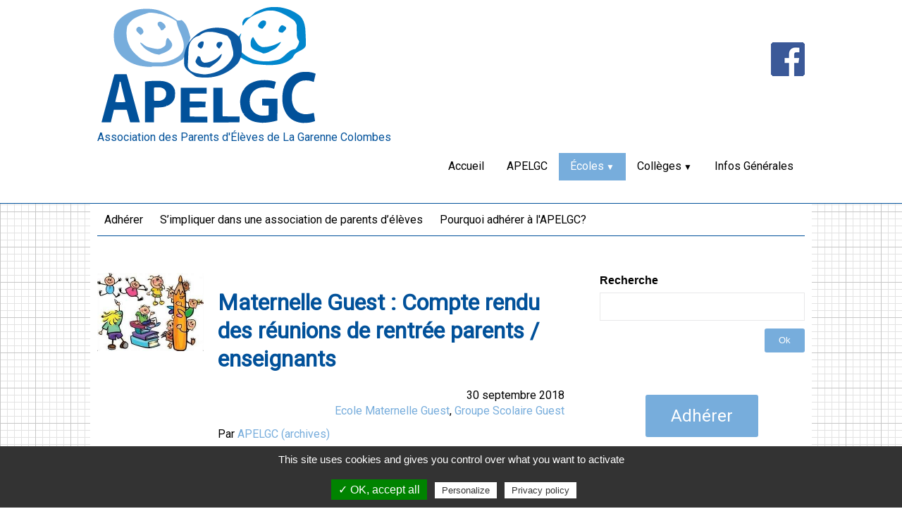

--- FILE ---
content_type: text/html; charset=UTF-8
request_url: https://apelgc.org/2018/09/30/maternelle-guest-compte-rendu-des-reunions-de-rentree-parents-enseignants/
body_size: 7563
content:
<!DOCTYPE html>
<html lang="fr-FR">
	<head>
		<meta name="google-site-verification" content="u-nrff-xyiI0qA8Q3_zAnVFy-3oYAWVm_MXp9lDbiQA" />
		<!-- Global site tag (gtag.js) - Google Analytics -->
		<script async src="https://www.googletagmanager.com/gtag/js?id=UA-281012-39"></script>
		<script>
			window.dataLayer = window.dataLayer || [];
			function gtag() {
				dataLayer.push(arguments);
			}
			gtag('js', new Date());
			gtag('config', 'UA-281012-39');
		</script>
		<meta charset="UTF-8">
		<meta name="viewport" content="width=device-width, initial-scale=1">
		<link href="https://fonts.googleapis.com/css?family=Roboto" rel="stylesheet"> 
		<link rel="shortcut icon" href="https://apelgc.org/wp-content/themes/apelgc2018/img/icons/favicon.ico" type="image/x-icon">		<title>Maternelle Guest : Compte rendu des réunions de rentrée parents / enseignants &#8211; APELGC</title>
<meta name='robots' content='max-image-preview:large' />
	<style>img:is([sizes="auto" i], [sizes^="auto," i]) { contain-intrinsic-size: 3000px 1500px }</style>
	<link rel="alternate" type="application/rss+xml" title="APELGC &raquo; Flux" href="https://apelgc.org/feed/" />
<link rel='stylesheet' id='wp-block-library-css' href='https://apelgc.org/wp-includes/css/dist/block-library/style.min.css?ver=9916bebff70c9e61e64f6c495a07e325' type='text/css' media='all' />
<style id='classic-theme-styles-inline-css' type='text/css'>
/*! This file is auto-generated */
.wp-block-button__link{color:#fff;background-color:#32373c;border-radius:9999px;box-shadow:none;text-decoration:none;padding:calc(.667em + 2px) calc(1.333em + 2px);font-size:1.125em}.wp-block-file__button{background:#32373c;color:#fff;text-decoration:none}
</style>
<style id='global-styles-inline-css' type='text/css'>
:root{--wp--preset--aspect-ratio--square: 1;--wp--preset--aspect-ratio--4-3: 4/3;--wp--preset--aspect-ratio--3-4: 3/4;--wp--preset--aspect-ratio--3-2: 3/2;--wp--preset--aspect-ratio--2-3: 2/3;--wp--preset--aspect-ratio--16-9: 16/9;--wp--preset--aspect-ratio--9-16: 9/16;--wp--preset--color--black: #000000;--wp--preset--color--cyan-bluish-gray: #abb8c3;--wp--preset--color--white: #ffffff;--wp--preset--color--pale-pink: #f78da7;--wp--preset--color--vivid-red: #cf2e2e;--wp--preset--color--luminous-vivid-orange: #ff6900;--wp--preset--color--luminous-vivid-amber: #fcb900;--wp--preset--color--light-green-cyan: #7bdcb5;--wp--preset--color--vivid-green-cyan: #00d084;--wp--preset--color--pale-cyan-blue: #8ed1fc;--wp--preset--color--vivid-cyan-blue: #0693e3;--wp--preset--color--vivid-purple: #9b51e0;--wp--preset--gradient--vivid-cyan-blue-to-vivid-purple: linear-gradient(135deg,rgba(6,147,227,1) 0%,rgb(155,81,224) 100%);--wp--preset--gradient--light-green-cyan-to-vivid-green-cyan: linear-gradient(135deg,rgb(122,220,180) 0%,rgb(0,208,130) 100%);--wp--preset--gradient--luminous-vivid-amber-to-luminous-vivid-orange: linear-gradient(135deg,rgba(252,185,0,1) 0%,rgba(255,105,0,1) 100%);--wp--preset--gradient--luminous-vivid-orange-to-vivid-red: linear-gradient(135deg,rgba(255,105,0,1) 0%,rgb(207,46,46) 100%);--wp--preset--gradient--very-light-gray-to-cyan-bluish-gray: linear-gradient(135deg,rgb(238,238,238) 0%,rgb(169,184,195) 100%);--wp--preset--gradient--cool-to-warm-spectrum: linear-gradient(135deg,rgb(74,234,220) 0%,rgb(151,120,209) 20%,rgb(207,42,186) 40%,rgb(238,44,130) 60%,rgb(251,105,98) 80%,rgb(254,248,76) 100%);--wp--preset--gradient--blush-light-purple: linear-gradient(135deg,rgb(255,206,236) 0%,rgb(152,150,240) 100%);--wp--preset--gradient--blush-bordeaux: linear-gradient(135deg,rgb(254,205,165) 0%,rgb(254,45,45) 50%,rgb(107,0,62) 100%);--wp--preset--gradient--luminous-dusk: linear-gradient(135deg,rgb(255,203,112) 0%,rgb(199,81,192) 50%,rgb(65,88,208) 100%);--wp--preset--gradient--pale-ocean: linear-gradient(135deg,rgb(255,245,203) 0%,rgb(182,227,212) 50%,rgb(51,167,181) 100%);--wp--preset--gradient--electric-grass: linear-gradient(135deg,rgb(202,248,128) 0%,rgb(113,206,126) 100%);--wp--preset--gradient--midnight: linear-gradient(135deg,rgb(2,3,129) 0%,rgb(40,116,252) 100%);--wp--preset--font-size--small: 13px;--wp--preset--font-size--medium: 20px;--wp--preset--font-size--large: 36px;--wp--preset--font-size--x-large: 42px;--wp--preset--spacing--20: 0.44rem;--wp--preset--spacing--30: 0.67rem;--wp--preset--spacing--40: 1rem;--wp--preset--spacing--50: 1.5rem;--wp--preset--spacing--60: 2.25rem;--wp--preset--spacing--70: 3.38rem;--wp--preset--spacing--80: 5.06rem;--wp--preset--shadow--natural: 6px 6px 9px rgba(0, 0, 0, 0.2);--wp--preset--shadow--deep: 12px 12px 50px rgba(0, 0, 0, 0.4);--wp--preset--shadow--sharp: 6px 6px 0px rgba(0, 0, 0, 0.2);--wp--preset--shadow--outlined: 6px 6px 0px -3px rgba(255, 255, 255, 1), 6px 6px rgba(0, 0, 0, 1);--wp--preset--shadow--crisp: 6px 6px 0px rgba(0, 0, 0, 1);}:where(.is-layout-flex){gap: 0.5em;}:where(.is-layout-grid){gap: 0.5em;}body .is-layout-flex{display: flex;}.is-layout-flex{flex-wrap: wrap;align-items: center;}.is-layout-flex > :is(*, div){margin: 0;}body .is-layout-grid{display: grid;}.is-layout-grid > :is(*, div){margin: 0;}:where(.wp-block-columns.is-layout-flex){gap: 2em;}:where(.wp-block-columns.is-layout-grid){gap: 2em;}:where(.wp-block-post-template.is-layout-flex){gap: 1.25em;}:where(.wp-block-post-template.is-layout-grid){gap: 1.25em;}.has-black-color{color: var(--wp--preset--color--black) !important;}.has-cyan-bluish-gray-color{color: var(--wp--preset--color--cyan-bluish-gray) !important;}.has-white-color{color: var(--wp--preset--color--white) !important;}.has-pale-pink-color{color: var(--wp--preset--color--pale-pink) !important;}.has-vivid-red-color{color: var(--wp--preset--color--vivid-red) !important;}.has-luminous-vivid-orange-color{color: var(--wp--preset--color--luminous-vivid-orange) !important;}.has-luminous-vivid-amber-color{color: var(--wp--preset--color--luminous-vivid-amber) !important;}.has-light-green-cyan-color{color: var(--wp--preset--color--light-green-cyan) !important;}.has-vivid-green-cyan-color{color: var(--wp--preset--color--vivid-green-cyan) !important;}.has-pale-cyan-blue-color{color: var(--wp--preset--color--pale-cyan-blue) !important;}.has-vivid-cyan-blue-color{color: var(--wp--preset--color--vivid-cyan-blue) !important;}.has-vivid-purple-color{color: var(--wp--preset--color--vivid-purple) !important;}.has-black-background-color{background-color: var(--wp--preset--color--black) !important;}.has-cyan-bluish-gray-background-color{background-color: var(--wp--preset--color--cyan-bluish-gray) !important;}.has-white-background-color{background-color: var(--wp--preset--color--white) !important;}.has-pale-pink-background-color{background-color: var(--wp--preset--color--pale-pink) !important;}.has-vivid-red-background-color{background-color: var(--wp--preset--color--vivid-red) !important;}.has-luminous-vivid-orange-background-color{background-color: var(--wp--preset--color--luminous-vivid-orange) !important;}.has-luminous-vivid-amber-background-color{background-color: var(--wp--preset--color--luminous-vivid-amber) !important;}.has-light-green-cyan-background-color{background-color: var(--wp--preset--color--light-green-cyan) !important;}.has-vivid-green-cyan-background-color{background-color: var(--wp--preset--color--vivid-green-cyan) !important;}.has-pale-cyan-blue-background-color{background-color: var(--wp--preset--color--pale-cyan-blue) !important;}.has-vivid-cyan-blue-background-color{background-color: var(--wp--preset--color--vivid-cyan-blue) !important;}.has-vivid-purple-background-color{background-color: var(--wp--preset--color--vivid-purple) !important;}.has-black-border-color{border-color: var(--wp--preset--color--black) !important;}.has-cyan-bluish-gray-border-color{border-color: var(--wp--preset--color--cyan-bluish-gray) !important;}.has-white-border-color{border-color: var(--wp--preset--color--white) !important;}.has-pale-pink-border-color{border-color: var(--wp--preset--color--pale-pink) !important;}.has-vivid-red-border-color{border-color: var(--wp--preset--color--vivid-red) !important;}.has-luminous-vivid-orange-border-color{border-color: var(--wp--preset--color--luminous-vivid-orange) !important;}.has-luminous-vivid-amber-border-color{border-color: var(--wp--preset--color--luminous-vivid-amber) !important;}.has-light-green-cyan-border-color{border-color: var(--wp--preset--color--light-green-cyan) !important;}.has-vivid-green-cyan-border-color{border-color: var(--wp--preset--color--vivid-green-cyan) !important;}.has-pale-cyan-blue-border-color{border-color: var(--wp--preset--color--pale-cyan-blue) !important;}.has-vivid-cyan-blue-border-color{border-color: var(--wp--preset--color--vivid-cyan-blue) !important;}.has-vivid-purple-border-color{border-color: var(--wp--preset--color--vivid-purple) !important;}.has-vivid-cyan-blue-to-vivid-purple-gradient-background{background: var(--wp--preset--gradient--vivid-cyan-blue-to-vivid-purple) !important;}.has-light-green-cyan-to-vivid-green-cyan-gradient-background{background: var(--wp--preset--gradient--light-green-cyan-to-vivid-green-cyan) !important;}.has-luminous-vivid-amber-to-luminous-vivid-orange-gradient-background{background: var(--wp--preset--gradient--luminous-vivid-amber-to-luminous-vivid-orange) !important;}.has-luminous-vivid-orange-to-vivid-red-gradient-background{background: var(--wp--preset--gradient--luminous-vivid-orange-to-vivid-red) !important;}.has-very-light-gray-to-cyan-bluish-gray-gradient-background{background: var(--wp--preset--gradient--very-light-gray-to-cyan-bluish-gray) !important;}.has-cool-to-warm-spectrum-gradient-background{background: var(--wp--preset--gradient--cool-to-warm-spectrum) !important;}.has-blush-light-purple-gradient-background{background: var(--wp--preset--gradient--blush-light-purple) !important;}.has-blush-bordeaux-gradient-background{background: var(--wp--preset--gradient--blush-bordeaux) !important;}.has-luminous-dusk-gradient-background{background: var(--wp--preset--gradient--luminous-dusk) !important;}.has-pale-ocean-gradient-background{background: var(--wp--preset--gradient--pale-ocean) !important;}.has-electric-grass-gradient-background{background: var(--wp--preset--gradient--electric-grass) !important;}.has-midnight-gradient-background{background: var(--wp--preset--gradient--midnight) !important;}.has-small-font-size{font-size: var(--wp--preset--font-size--small) !important;}.has-medium-font-size{font-size: var(--wp--preset--font-size--medium) !important;}.has-large-font-size{font-size: var(--wp--preset--font-size--large) !important;}.has-x-large-font-size{font-size: var(--wp--preset--font-size--x-large) !important;}
:where(.wp-block-post-template.is-layout-flex){gap: 1.25em;}:where(.wp-block-post-template.is-layout-grid){gap: 1.25em;}
:where(.wp-block-columns.is-layout-flex){gap: 2em;}:where(.wp-block-columns.is-layout-grid){gap: 2em;}
:root :where(.wp-block-pullquote){font-size: 1.5em;line-height: 1.6;}
</style>
<link rel='stylesheet' id='contact-form-7-css' href='https://apelgc.org/wp-content/plugins/contact-form-7/includes/css/styles.css?ver=6.0.3' type='text/css' media='all' />
<link rel='stylesheet' id='rc-multi-authors-css' href='https://apelgc.org/wp-content/plugins/rc-multi-authors/public/css/rc-multi-authors-public.css?ver=1.0.0' type='text/css' media='all' />
<link rel='stylesheet' id='apelgc-css' href='https://apelgc.org/wp-content/themes/apelgc2018/css/application.css?ver=9916bebff70c9e61e64f6c495a07e325' type='text/css' media='all' />
<script type="text/javascript" src="https://apelgc.org/wp-includes/js/jquery/jquery.min.js?ver=3.7.1" id="jquery-core-js"></script>
<script type="text/javascript" src="https://apelgc.org/wp-includes/js/jquery/jquery-migrate.min.js?ver=3.4.1" id="jquery-migrate-js"></script>
<script type="text/javascript" src="https://apelgc.org/wp-content/plugins/rc-multi-authors/public/js/rc-multi-authors-public.js?ver=1.0.0" id="rc-multi-authors-js"></script>
<script type="text/javascript" src="https://apelgc.org/wp-content/plugins/rc-tarteaucitron//tarteaucitron.js?ver=1" id="rc_tarteaucitron-js"></script>
<link rel="https://api.w.org/" href="https://apelgc.org/wp-json/" /><link rel="alternate" title="JSON" type="application/json" href="https://apelgc.org/wp-json/wp/v2/posts/4157" /><link rel="EditURI" type="application/rsd+xml" title="RSD" href="https://apelgc.org/xmlrpc.php?rsd" />

<link rel="canonical" href="https://apelgc.org/2018/09/30/maternelle-guest-compte-rendu-des-reunions-de-rentree-parents-enseignants/" />
<link rel='shortlink' href='https://apelgc.org/?p=4157' />
<link rel="alternate" title="oEmbed (JSON)" type="application/json+oembed" href="https://apelgc.org/wp-json/oembed/1.0/embed?url=https%3A%2F%2Fapelgc.org%2F2018%2F09%2F30%2Fmaternelle-guest-compte-rendu-des-reunions-de-rentree-parents-enseignants%2F" />
<link rel="alternate" title="oEmbed (XML)" type="text/xml+oembed" href="https://apelgc.org/wp-json/oembed/1.0/embed?url=https%3A%2F%2Fapelgc.org%2F2018%2F09%2F30%2Fmaternelle-guest-compte-rendu-des-reunions-de-rentree-parents-enseignants%2F&#038;format=xml" />
<script type="text/javascript">
(function(url){
	if(/(?:Chrome\/26\.0\.1410\.63 Safari\/537\.31|WordfenceTestMonBot)/.test(navigator.userAgent)){ return; }
	var addEvent = function(evt, handler) {
		if (window.addEventListener) {
			document.addEventListener(evt, handler, false);
		} else if (window.attachEvent) {
			document.attachEvent('on' + evt, handler);
		}
	};
	var removeEvent = function(evt, handler) {
		if (window.removeEventListener) {
			document.removeEventListener(evt, handler, false);
		} else if (window.detachEvent) {
			document.detachEvent('on' + evt, handler);
		}
	};
	var evts = 'contextmenu dblclick drag dragend dragenter dragleave dragover dragstart drop keydown keypress keyup mousedown mousemove mouseout mouseover mouseup mousewheel scroll'.split(' ');
	var logHuman = function() {
		if (window.wfLogHumanRan) { return; }
		window.wfLogHumanRan = true;
		var wfscr = document.createElement('script');
		wfscr.type = 'text/javascript';
		wfscr.async = true;
		wfscr.src = url + '&r=' + Math.random();
		(document.getElementsByTagName('head')[0]||document.getElementsByTagName('body')[0]).appendChild(wfscr);
		for (var i = 0; i < evts.length; i++) {
			removeEvent(evts[i], logHuman);
		}
	};
	for (var i = 0; i < evts.length; i++) {
		addEvent(evts[i], logHuman);
	}
})('//apelgc.org/?wordfence_lh=1&hid=D5905DB206E9C6E90F665F92B6F1BFDE');
</script><!-- Analytics by WP Statistics v14.12.1 - https://wp-statistics.com -->
<link rel="icon" href="https://apelgc.org/wp-content/uploads/2020/09/cropped-LOGO-favico-32x32.png" sizes="32x32" />
<link rel="icon" href="https://apelgc.org/wp-content/uploads/2020/09/cropped-LOGO-favico-192x192.png" sizes="192x192" />
<link rel="apple-touch-icon" href="https://apelgc.org/wp-content/uploads/2020/09/cropped-LOGO-favico-180x180.png" />
<meta name="msapplication-TileImage" content="https://apelgc.org/wp-content/uploads/2020/09/cropped-LOGO-favico-270x270.png" />
	</head>

	<body class="post-template-default single single-post postid-4157 single-format-standard">

		<div class="wrapper">

			<div id="header" class="">
				<div class="wrap ">
					<header class="grid">
						<div class="col-d-4 col-t-4 col-m-8">
							<a href="https://apelgc.org">
								<img class="img-full" src="https://apelgc.org/wp-content/themes/apelgc2018/img/logo.svg" alt="APELGC">
							</a>
						</div>
						<div class="col-d-8 col-t-8 col-m-2">


							<p class="m-t-l txt-right">
								<a href="https://www.facebook.com/Apelgc-1920830331477371/" target="_blank">
									<img src="https://apelgc.org/wp-content/themes/apelgc2018/img/ico-facebook.png" alt="Facebook">
								</a>
							</p>

						</div>
					</header>

					<p class="site-description">Association des Parents d'Élèves <br class="t-none d-none">de La Garenne Colombes</p>


					<nav class="menu txt-right v-middle "><ul id="primary-menu" class="flex-end"><li id="menu-item-3171" class="menu-item menu-item-type-custom menu-item-object-custom menu-item-home menu-item-3171"><a href="https://apelgc.org/">Accueil</a></li>
<li id="menu-item-3275" class="menu-item menu-item-type-post_type menu-item-object-page menu-item-3275"><a href="https://apelgc.org/apelgc/">APELGC</a></li>
<li id="menu-item-3178" class="menu-item menu-item-type-taxonomy menu-item-object-category current-post-ancestor menu-item-has-children menu-item-3178"><a href="https://apelgc.org/sujets/ecoles/">Écoles</a>
<ul class="sub-menu">
	<li id="menu-item-3179" class="menu-item menu-item-type-taxonomy menu-item-object-category menu-item-3179"><a href="https://apelgc.org/sujets/ecoles/ecole-jerphanion/">Ecole Jerphanion</a></li>
	<li id="menu-item-3180" class="menu-item menu-item-type-taxonomy menu-item-object-category current-post-ancestor current-menu-parent current-post-parent menu-item-3180"><a href="https://apelgc.org/sujets/ecoles/groupe-scolaire-guest/">Groupe Scolaire Guest</a></li>
	<li id="menu-item-3181" class="menu-item menu-item-type-taxonomy menu-item-object-category menu-item-3181"><a href="https://apelgc.org/sujets/ecoles/groupe-scolaire-marsault/">Groupe Scolaire Marsault</a></li>
	<li id="menu-item-3182" class="menu-item menu-item-type-taxonomy menu-item-object-category menu-item-3182"><a href="https://apelgc.org/sujets/ecoles/groupe-scolaire-renan/">Groupe Scolaire Renan</a></li>
	<li id="menu-item-3183" class="menu-item menu-item-type-taxonomy menu-item-object-category menu-item-3183"><a href="https://apelgc.org/sujets/ecoles/groupe-scolaire-voltaire/">Groupe Scolaire Voltaire</a></li>
</ul>
</li>
<li id="menu-item-3175" class="menu-item menu-item-type-taxonomy menu-item-object-category menu-item-has-children menu-item-3175"><a href="https://apelgc.org/sujets/colleges/">Collèges</a>
<ul class="sub-menu">
	<li id="menu-item-3176" class="menu-item menu-item-type-taxonomy menu-item-object-category menu-item-3176"><a href="https://apelgc.org/sujets/colleges/college-les-champs-philippe/">Collège Les Champs-Philippe</a></li>
	<li id="menu-item-3177" class="menu-item menu-item-type-taxonomy menu-item-object-category menu-item-3177"><a href="https://apelgc.org/sujets/colleges/college-les-vallees/">Collège Les Vallées</a></li>
</ul>
</li>
<li id="menu-item-3373" class="menu-item menu-item-type-taxonomy menu-item-object-category menu-item-3373"><a href="https://apelgc.org/sujets/informations-generales/">Infos Générales</a></li>
</ul></nav>
				</div>



			</div>

			<main class="wrap">


				<p class="menu-inline">
					<a href="/apelgc/adherer-a-lassociation/">Adhérer</a>
					<a href="/apelgc/simpliquer-dans-une-association-de-parents-deleves/">S’impliquer dans une association de parents d’élèves</a>
					<a href="/2018/09/02/pourquoi-adherer-a-lapelgc/">Pourquoi adhérer à l'APELGC?</a>
				</p>





				<div class="grid">
					<div class="col-d-8 col-t-8 col-m-12">
				

	
		<article id="post-4157" class="m-t-s grid single post-4157 post type-post status-publish format-standard has-post-thumbnail hentry category-ecole-maternelle-guest category-groupe-scolaire-guest" >

			
				<div class="col-3">
					<img width="300" height="221" src="https://apelgc.org/wp-content/uploads/2016/03/thumb-524-300x221.jpg" class="img-responsive img-thumbnail-home wp-post-image" alt="" decoding="async" fetchpriority="high" />				</div>
				<div class="col-9">
				
					<h1>Maternelle Guest&nbsp;: Compte rendu des réunions de rentrée parents / enseignants</h1>

					<p class="txt-right m-b-n m-t-s">
						30 septembre 2018					</p>
					<p class="txt-right m-t-n"><a href="https://apelgc.org/sujets/ecoles/groupe-scolaire-guest/ecole-maternelle-guest/" rel="category tag">Ecole Maternelle Guest</a>, <a href="https://apelgc.org/sujets/ecoles/groupe-scolaire-guest/" rel="category tag">Groupe Scolaire Guest</a></p>
					<p class="author">Par <a href="https://apelgc.org/author/apelgc/">APELGC (archives)</a></p>
				</div>
				<div class="col-12 m-t-m">
					<p>Chers parents</p>
<p>Vous n’avez pas pu assister aux réunions d’information avec l’enseignant de la classe de votre enfant ?<br />
Retrouvez ici le compte rendu des classes de :</p>
<div class="col-12 m-t-m">
<div class="col-12 m-t-m">
<ul>
<li>Classe 3 (moyenne section)</li>
<li>Classe 6 (moyenne section)</li>
<li>Classe 7 (moyenne section)</li>
</ul>
<p>Nous completerons au fur et à mesure de l’organisation des réunions</p>
<p>&nbsp;</p>
<p>Bonne Lecture</p>
</div>
</div>				</div>


								<a href="https://apelgc.org/wp-content/uploads/2018/09/CLASSE-6-25sept18.pdf" class="attachment-a" target="_blank">
					<figure class="col-12 m-t-s attachement">
						<div class="col-2">
							<img src="https://apelgc.org/wp-content/uploads/2018/09/CLASSE-6-25sept18-pdf-106x150.jpg" alt="" class="img-full">
						</div>
						<figcaption class="col-10">
							Classe 6 25sept18						</figcaption>
					</figure>
				</a>
								<a href="https://apelgc.org/wp-content/uploads/2018/09/classe-7.pdf" class="attachment-a" target="_blank">
					<figure class="col-12 m-t-s attachement">
						<div class="col-2">
							<img src="https://apelgc.org/wp-content/uploads/2018/09/classe-7-pdf-106x150.jpg" alt="" class="img-full">
						</div>
						<figcaption class="col-10">
							classe 7						</figcaption>
					</figure>
				</a>
				
				<footer class="m-t-l col-12">
	<p class="m-t-l">Diffuser l'adresse de cette page ?</p>
	<p>Adresse longue: <a href="https://apelgc.org/2018/09/30/maternelle-guest-compte-rendu-des-reunions-de-rentree-parents-enseignants/">https://apelgc.org/2018/09/30/maternelle-guest-compte-rendu-des-reunions-de-rentree-parents-enseignants/</a></p>
	<p>Adresse courte: <a href="https://apelgc.org/?p=4157"><b>https://apelgc.org/?p=4157</b></a></p>
</footer>
		</article>



			

</div>
<div class="col-d-4 col-t-4 col-m-12 p-l-m">

<form class="search m-b-l m-t-s" method="get" action="https://apelgc.org" role="search">
	<p class="m-a-n">
		<label for="s">Recherche</label>
		<input class="search-input have-icon-right" type="search" id="s" name="s">
	</p>
	<p class="txt-right m-a-n">
		<button class="search-submit btn" type="submit" role="button">Ok</button>
	</p>
</form>


<div class="m-t-l txt-center">
		<a class="btn btn--large" target="_blank" href="https://apelgc.org/go-37">Adhérer</a>
</div>



<div class="m-t-l txt-center">
	<section id="calendar-2" class="widget widget_calendar"><h2 class="widget-title">Calendrier</h2><div id="calendar_wrap" class="calendar_wrap"><table id="wp-calendar" class="wp-calendar-table">
	<caption>septembre 2018</caption>
	<thead>
	<tr>
		<th scope="col" title="lundi">L</th>
		<th scope="col" title="mardi">M</th>
		<th scope="col" title="mercredi">M</th>
		<th scope="col" title="jeudi">J</th>
		<th scope="col" title="vendredi">V</th>
		<th scope="col" title="samedi">S</th>
		<th scope="col" title="dimanche">D</th>
	</tr>
	</thead>
	<tbody>
	<tr>
		<td colspan="5" class="pad">&nbsp;</td><td>1</td><td><a href="https://apelgc.org/2018/09/02/" aria-label="Publications publiées sur 2 September 2018">2</a></td>
	</tr>
	<tr>
		<td><a href="https://apelgc.org/2018/09/03/" aria-label="Publications publiées sur 3 September 2018">3</a></td><td>4</td><td>5</td><td>6</td><td>7</td><td><a href="https://apelgc.org/2018/09/08/" aria-label="Publications publiées sur 8 September 2018">8</a></td><td>9</td>
	</tr>
	<tr>
		<td><a href="https://apelgc.org/2018/09/10/" aria-label="Publications publiées sur 10 September 2018">10</a></td><td>11</td><td>12</td><td>13</td><td>14</td><td><a href="https://apelgc.org/2018/09/15/" aria-label="Publications publiées sur 15 September 2018">15</a></td><td>16</td>
	</tr>
	<tr>
		<td>17</td><td>18</td><td>19</td><td>20</td><td>21</td><td>22</td><td><a href="https://apelgc.org/2018/09/23/" aria-label="Publications publiées sur 23 September 2018">23</a></td>
	</tr>
	<tr>
		<td>24</td><td><a href="https://apelgc.org/2018/09/25/" aria-label="Publications publiées sur 25 September 2018">25</a></td><td>26</td><td>27</td><td>28</td><td>29</td><td><a href="https://apelgc.org/2018/09/30/" aria-label="Publications publiées sur 30 September 2018">30</a></td>
	</tr>
	</tbody>
	</table><nav aria-label="Mois précédents et suivants" class="wp-calendar-nav">
		<span class="wp-calendar-nav-prev"><a href="https://apelgc.org/2018/08/">&laquo; Août</a></span>
		<span class="pad">&nbsp;</span>
		<span class="wp-calendar-nav-next"><a href="https://apelgc.org/2018/10/">Oct &raquo;</a></span>
	</nav></div></section></div>



<div class="m-t-l txt-center">
	<a class="btn btn--small" href="https://apelgc.org/apelgc/vos-representants-apelgc/">Vos représentants</a>
</div>


<div class="m-t-l txt-center">
	<a class="btn btn--small" href="https://apelgc.org/apelgc/contact/">Nous contacter</a>
</div>


<ul class="plan-du-site m-t-l">
	<li><a href="/apelgc/">APELGC</a></li>
		<li class="cat-item cat-item-13"><a href="https://apelgc.org/sujets/colleges/">Collèges</a>
<ul class='children'>
	<li class="cat-item cat-item-14"><a href="https://apelgc.org/sujets/colleges/college-les-champs-philippe/">Collège Les Champs-Philippe</a>
</li>
	<li class="cat-item cat-item-12"><a href="https://apelgc.org/sujets/colleges/college-les-vallees/">Collège Les Vallées</a>
</li>
</ul>
</li>
	<li class="cat-item cat-item-16"><a href="https://apelgc.org/sujets/ecoles/">Écoles</a>
<ul class='children'>
	<li class="cat-item cat-item-17"><a href="https://apelgc.org/sujets/ecoles/ecole-jerphanion/">Ecole Jerphanion</a>
</li>
	<li class="cat-item cat-item-2"><a href="https://apelgc.org/sujets/ecoles/groupe-scolaire-guest/">Groupe Scolaire Guest</a>
	<ul class='children'>
	<li class="cat-item cat-item-4"><a href="https://apelgc.org/sujets/ecoles/groupe-scolaire-guest/ecole-elementaire-guest/">Ecole Elementaire Guest</a>
</li>
	<li class="cat-item cat-item-3"><a href="https://apelgc.org/sujets/ecoles/groupe-scolaire-guest/ecole-maternelle-guest/">Ecole Maternelle Guest</a>
</li>
	</ul>
</li>
	<li class="cat-item cat-item-5"><a href="https://apelgc.org/sujets/ecoles/groupe-scolaire-marsault/">Groupe Scolaire Marsault</a>
	<ul class='children'>
	<li class="cat-item cat-item-20"><a href="https://apelgc.org/sujets/ecoles/groupe-scolaire-marsault/ecole-elementaire-marsault/">Ecole Elementaire Marsault</a>
</li>
	<li class="cat-item cat-item-21"><a href="https://apelgc.org/sujets/ecoles/groupe-scolaire-marsault/ecole-maternelle-marsault/">Ecole Maternelle Marsault</a>
</li>
	</ul>
</li>
	<li class="cat-item cat-item-6"><a href="https://apelgc.org/sujets/ecoles/groupe-scolaire-renan/">Groupe Scolaire Renan</a>
	<ul class='children'>
	<li class="cat-item cat-item-8"><a href="https://apelgc.org/sujets/ecoles/groupe-scolaire-renan/ecole-elementaire-renan/">Ecole Elémentaire Renan</a>
</li>
	<li class="cat-item cat-item-7"><a href="https://apelgc.org/sujets/ecoles/groupe-scolaire-renan/ecole-maternelle-renan/">Ecole Maternelle Renan</a>
</li>
	</ul>
</li>
	<li class="cat-item cat-item-9"><a href="https://apelgc.org/sujets/ecoles/groupe-scolaire-voltaire/">Groupe Scolaire Voltaire</a>
	<ul class='children'>
	<li class="cat-item cat-item-10"><a href="https://apelgc.org/sujets/ecoles/groupe-scolaire-voltaire/ecole-elementaire-voltaire/">Ecole Elémentaire Voltaire</a>
</li>
	<li class="cat-item cat-item-11"><a href="https://apelgc.org/sujets/ecoles/groupe-scolaire-voltaire/ecole-maternelle-voltaire/">Ecole Maternelle Voltaire</a>
</li>
	</ul>
</li>
</ul>
</li>
	<li class="cat-item cat-item-1"><a href="https://apelgc.org/sujets/informations-generales/">Informations Générales</a>
</li>
</ul>



<div class="m-t-l txt-center" id="loginZone">
	<h2 class="widget-title txt-center h3">Administrateurs</h2>
			<a class="btn btn--large" target="_blank" href="/wp-admin">Se connecter</a>
		</div>

</div>
</div>


</main>

<footer id="footer" class="m-t-s txt-center">

	&copy; 2026 <b>APELGC</b>, Association des Parents d'Élèves de La Garenne Colombes

</footer>








	<script>
		tarteaucitron.init({
			"privacyUrl": "https://apelgc.org/apelgc/mentions-legales/", /* Privacy policy url */

			"hashtag": "#tarteaucitron", /* Open the panel with this hashtag */
			"cookieName": "tartaucitronRGPD", /* Cookie name */

			"orientation": "bottom", /* Banner position (top - bottom) */
			"showAlertSmall": false, /* Show the small banner on bottom right */
			"cookieslist": false, /* Show the cookie list */

			"adblocker": false, /* Show a Warning if an adblocker is detected */
			"AcceptAllCta": true, /* Show the accept all button when highPrivacy on */
			"highPrivacy": true, /* Disable auto consent */
			"handleBrowserDNTRequest": false, /* If Do Not Track == 1, accept all */

			"removeCredit": true, /* Remove credit link */
			"moreInfoLink": false, /* Show more info link */

			//"cookieDomain": ".my-multisite-domaine.fr" /* Shared cookie for subdomain */
		});

				tarteaucitron.user.analyticsUa = 'UA-281012-7';
			tarteaucitron.user.analyticsMore = function () {
				/* add here your optionnal ga.push() */
			};
			(tarteaucitron.job = tarteaucitron.job || []).push('analytics');
	
	
		// (tarteaucitron.job = tarteaucitron.job || []).push('adsense');

		// (tarteaucitron.job = tarteaucitron.job || []).push('recaptcha');


		// tarteaucitron.user.disqusShortname = 'disqus_shortname';
		// (tarteaucitron.job = tarteaucitron.job || []).push('disqus');


	</script>
	<script type="text/javascript" src="https://apelgc.org/wp-includes/js/dist/hooks.min.js?ver=4d63a3d491d11ffd8ac6" id="wp-hooks-js"></script>
<script type="text/javascript" src="https://apelgc.org/wp-includes/js/dist/i18n.min.js?ver=5e580eb46a90c2b997e6" id="wp-i18n-js"></script>
<script type="text/javascript" id="wp-i18n-js-after">
/* <![CDATA[ */
wp.i18n.setLocaleData( { 'text direction\u0004ltr': [ 'ltr' ] } );
/* ]]> */
</script>
<script type="text/javascript" src="https://apelgc.org/wp-content/plugins/contact-form-7/includes/swv/js/index.js?ver=6.0.3" id="swv-js"></script>
<script type="text/javascript" id="contact-form-7-js-translations">
/* <![CDATA[ */
( function( domain, translations ) {
	var localeData = translations.locale_data[ domain ] || translations.locale_data.messages;
	localeData[""].domain = domain;
	wp.i18n.setLocaleData( localeData, domain );
} )( "contact-form-7", {"translation-revision-date":"2025-02-06 12:02:14+0000","generator":"GlotPress\/4.0.1","domain":"messages","locale_data":{"messages":{"":{"domain":"messages","plural-forms":"nplurals=2; plural=n > 1;","lang":"fr"},"This contact form is placed in the wrong place.":["Ce formulaire de contact est plac\u00e9 dans un mauvais endroit."],"Error:":["Erreur\u00a0:"]}},"comment":{"reference":"includes\/js\/index.js"}} );
/* ]]> */
</script>
<script type="text/javascript" id="contact-form-7-js-before">
/* <![CDATA[ */
var wpcf7 = {
    "api": {
        "root": "https:\/\/apelgc.org\/wp-json\/",
        "namespace": "contact-form-7\/v1"
    }
};
/* ]]> */
</script>
<script type="text/javascript" src="https://apelgc.org/wp-content/plugins/contact-form-7/includes/js/index.js?ver=6.0.3" id="contact-form-7-js"></script>
<script type="text/javascript" src="https://apelgc.org/wp-content/themes/apelgc2018/js/app.js?ver=1" id="app-js-js"></script>
</body>

</html>

--- FILE ---
content_type: text/css
request_url: https://apelgc.org/wp-content/themes/apelgc2018/css/application.css?ver=9916bebff70c9e61e64f6c495a07e325
body_size: 7376
content:
@charset "UTF-8";
/*! 

normalize.css v6.0.0 | MIT License | github.com/necolas/normalize.css

*/
/* Document
   ========================================================================== */
/**
 * 1. Correct the line height in all browsers.
 * 2. Prevent adjustments of font size after orientation changes in
 *    IE on Windows Phone and in iOS.
 */
html {
  line-height: 1.15;
  /* 1 */
  -ms-text-size-adjust: 100%;
  /* 2 */
  -webkit-text-size-adjust: 100%;
  /* 2 */ }

/* Sections
   ========================================================================== */
/**
 * Add the correct display in IE 9-.
 */
article,
aside,
footer,
header,
nav,
section {
  display: block; }

/**
 * Correct the font size and margin on `h1` elements within `section` and
 * `article` contexts in Chrome, Firefox, and Safari.
 */
h1 {
  font-size: 2em;
  margin: 0.67em 0; }

/* Grouping content
   ========================================================================== */
/**
 * Add the correct display in IE 9-.
 * 1. Add the correct display in IE.
 */
figcaption,
figure,
main {
  /* 1 */
  display: block; }

/**
 * Add the correct margin in IE 8.
 */
figure {
  margin: 1em 40px; }

/**
 * 1. Add the correct box sizing in Firefox.
 * 2. Show the overflow in Edge and IE.
 */
hr {
  box-sizing: content-box;
  /* 1 */
  height: 0;
  /* 1 */
  overflow: visible;
  /* 2 */ }

/**
 * 1. Correct the inheritance and scaling of font size in all browsers.
 * 2. Correct the odd `em` font sizing in all browsers.
 */
pre {
  font-family: monospace, monospace;
  /* 1 */
  font-size: 1em;
  /* 2 */ }

/* Text-level semantics
   ========================================================================== */
/**
 * 1. Remove the gray background on active links in IE 10.
 * 2. Remove gaps in links underline in iOS 8+ and Safari 8+.
 */
a {
  background-color: transparent;
  /* 1 */
  -webkit-text-decoration-skip: objects;
  /* 2 */ }

/**
 * 1. Remove the bottom border in Chrome 57- and Firefox 39-.
 * 2. Add the correct text decoration in Chrome, Edge, IE, Opera, and Safari.
 */
abbr[title] {
  border-bottom: none;
  /* 1 */
  text-decoration: underline;
  /* 2 */
  text-decoration: underline dotted;
  /* 2 */ }

/**
 * Prevent the duplicate application of `bolder` by the next rule in Safari 6.
 */
b,
strong {
  font-weight: inherit; }

/**
 * Add the correct font weight in Chrome, Edge, and Safari.
 */
b,
strong {
  font-weight: bolder; }

/**
 * 1. Correct the inheritance and scaling of font size in all browsers.
 * 2. Correct the odd `em` font sizing in all browsers.
 */
code,
kbd,
samp {
  font-family: monospace, monospace;
  /* 1 */
  font-size: 1em;
  /* 2 */ }

/**
 * Add the correct font style in Android 4.3-.
 */
dfn {
  font-style: italic; }

/**
 * Add the correct background and color in IE 9-.
 */
mark {
  background-color: #ff0;
  color: #000; }

/**
 * Add the correct font size in all browsers.
 */
small {
  font-size: 80%; }

/**
 * Prevent `sub` and `sup` elements from affecting the line height in
 * all browsers.
 */
sub,
sup {
  font-size: 75%;
  line-height: 0;
  position: relative;
  vertical-align: baseline; }

sub {
  bottom: -0.25em; }

sup {
  top: -0.5em; }

/* Embedded content
   ========================================================================== */
/**
 * Add the correct display in IE 9-.
 */
audio,
video {
  display: inline-block; }

/**
 * Add the correct display in iOS 4-7.
 */
audio:not([controls]) {
  display: none;
  height: 0; }

/**
 * Remove the border on images inside links in IE 10-.
 */
img {
  border-style: none; }

/**
 * Hide the overflow in IE.
 */
svg:not(:root) {
  overflow: hidden; }

/* Forms
   ========================================================================== */
/**
 * Remove the margin in Firefox and Safari.
 */
button,
input,
optgroup,
select,
textarea {
  margin: 0; }

/**
 * Show the overflow in IE.
 * 1. Show the overflow in Edge.
 */
button,
input {
  /* 1 */
  overflow: visible; }

/**
 * Remove the inheritance of text transform in Edge, Firefox, and IE.
 * 1. Remove the inheritance of text transform in Firefox.
 */
button,
select {
  /* 1 */
  text-transform: none; }

/**
 * 1. Prevent a WebKit bug where (2) destroys native `audio` and `video`
 *    controls in Android 4.
 * 2. Correct the inability to style clickable types in iOS and Safari.
 */
button,
html [type="button"],
[type="reset"],
[type="submit"] {
  -webkit-appearance: button;
  /* 2 */ }

/**
 * Remove the inner border and padding in Firefox.
 */
button::-moz-focus-inner,
[type="button"]::-moz-focus-inner,
[type="reset"]::-moz-focus-inner,
[type="submit"]::-moz-focus-inner {
  border-style: none;
  padding: 0; }

/**
 * Restore the focus styles unset by the previous rule.
 */
button:-moz-focusring,
[type="button"]:-moz-focusring,
[type="reset"]:-moz-focusring,
[type="submit"]:-moz-focusring {
  outline: 1px dotted ButtonText; }

/**
 * 1. Correct the text wrapping in Edge and IE.
 * 2. Correct the color inheritance from `fieldset` elements in IE.
 * 3. Remove the padding so developers are not caught out when they zero out
 *    `fieldset` elements in all browsers.
 */
legend {
  box-sizing: border-box;
  /* 1 */
  color: inherit;
  /* 2 */
  display: table;
  /* 1 */
  max-width: 100%;
  /* 1 */
  padding: 0;
  /* 3 */
  white-space: normal;
  /* 1 */ }

/**
 * 1. Add the correct display in IE 9-.
 * 2. Add the correct vertical alignment in Chrome, Firefox, and Opera.
 */
progress {
  display: inline-block;
  /* 1 */
  vertical-align: baseline;
  /* 2 */ }

/**
 * Remove the default vertical scrollbar in IE.
 */
textarea {
  overflow: auto; }

/**
 * 1. Add the correct box sizing in IE 10-.
 * 2. Remove the padding in IE 10-.
 */
[type="checkbox"],
[type="radio"] {
  box-sizing: border-box;
  /* 1 */
  padding: 0;
  /* 2 */ }

/**
 * Correct the cursor style of increment and decrement buttons in Chrome.
 */
[type="number"]::-webkit-inner-spin-button,
[type="number"]::-webkit-outer-spin-button {
  height: auto; }

/**
 * 1. Correct the odd appearance in Chrome and Safari.
 * 2. Correct the outline style in Safari.
 */
[type="search"] {
  -webkit-appearance: textfield;
  /* 1 */
  outline-offset: -2px;
  /* 2 */ }

/**
 * Remove the inner padding and cancel buttons in Chrome and Safari on macOS.
 */
[type="search"]::-webkit-search-cancel-button,
[type="search"]::-webkit-search-decoration {
  -webkit-appearance: none; }

/**
 * 1. Correct the inability to style clickable types in iOS and Safari.
 * 2. Change font properties to `inherit` in Safari.
 */
::-webkit-file-upload-button {
  -webkit-appearance: button;
  /* 1 */
  font: inherit;
  /* 2 */ }

/* Interactive
   ========================================================================== */
/*
 * Add the correct display in IE 9-.
 * 1. Add the correct display in Edge, IE, and Firefox.
 */
details,
menu {
  display: block; }

/*
 * Add the correct display in all browsers.
 */
summary {
  display: list-item; }

/* Scripting
   ========================================================================== */
/**
 * Add the correct display in IE 9-.
 */
canvas {
  display: inline-block; }

/**
 * Add the correct display in IE.
 */
template {
  display: none; }

/* Hidden
   ========================================================================== */
/**
 * Add the correct display in IE 10-.
 */
[hidden] {
  display: none; }

/*!  ========================================================================== 

Starter (Richard Carlier) 

*/
html {
  box-sizing: border-box;
  height: 100%;
  font-size: 100%; }

*, *:before, *:after {
  box-sizing: inherit; }

html {
  font-family: "Roboto", sans-serif; }

body {
  display: flex;
  flex-direction: column;
  min-height: 100vh;
  font-size: 1em;
  font-weight: 300;
  line-height: 1.425em;
  color: #000;
  background-color: #fff;
  -webkit-font-smoothing: antialiased;
  padding: 0;
  margin: 0; }

a {
  text-decoration: none;
  color: #77ADDC;
  -webkit-transition: color 0.3s ease-in-out;
  transition: color 0.3s ease-in-out; }

a:active,
a:hover,
a:focus {
  color: #4e95d2; }

h1, .h1, .h1-like,
h2, .h2, .h2-like,
h3, .h3, .h3-like,
h4, .h4, .h4-like,
h5, .h5, .h5-like,
h6, .h6, .h6-like {
  font-weight: 700;
  color: #1C1F26;
  margin: 0 0.359375;
  line-height: 1.25em; }

h1, .h1, .h1-like {
  font-size: 2em; }

h2, .h2, .h2-like {
  font-size: 1.75em; }

h3, .h3, .h3-like {
  font-size: 1.5em; }

h4, .h4, .h4-like {
  font-size: 1.25em; }

h5, .h5, .h5-like {
  font-size: 1.125em; }

h6, .h6, .h6-like {
  font-size: 1em; }

p {
  margin: 0 0 0.71875em 0; }

.lead {
  margin-bottom: 20px;
  font-size: 16px;
  font-weight: 300;
  line-height: 22px; }

small, .small {
  font-size: 85%; }

big, .big {
  font-size: 125%; }

ul, ol {
  margin-bottom: 0.71875em;
  padding-left: 1.4375em;
  list-style: none; }

ul {
  list-style: disc; }

ol {
  list-style: decimal; }

ul.unstyled, ol.unstyled {
  list-style: none; }

ul.inline, ol.inline {
  display: inline-block;
  list-style: none;
  padding-left: 0;
  margin-bottom: 0; }

ul.inline li, ol.inline li {
  display: inline-block;
  list-style: none;
  padding-right: 1.4375em; }

dl {
  margin-bottom: 0.71875em; }

dl dt {
  margin-top: 0.71875em;
  font-weight: 700; }

dl dd {
  margin: 0; }

.list-inline > li {
  display: inline-block;
  vertical-align: middle; }

.list-inline > li + li {
  margin-left: .3125rem; }

img {
  height: auto;
  max-width: 100%;
  border: 0;
  vertical-align: bottom; }

hr {
  margin: 1.4375em 0;
  border-top: none;
  border-right: none;
  border-bottom: 1px solid #e8e8e9;
  border-left: none; }

blockquote {
  margin: 1.4375em 0;
  padding-left: .71875em;
  border-left: 2px solid #e8e8e9;
  color: #9d9ea2; }

cite {
  font-style: italic;
  color: #b7b8ba; }

cite:before {
  content: '\2014 \00A0'; }

b,
strong {
  font-weight: 700; }

code,
kbd,
pre,
samp {
  font-family: 'Source Code Pro',Consolas,monospace; }

table, .table {
  width: 100%;
  margin: .71875em 0;
  table-layout: fixed;
  display: table;
  margin: 0; }

.cell {
  display: table-cell; }

tr,
td,
th {
  vertical-align: middle; }

thead th {
  padding: .71875em 0;
  border-bottom: 2px solid #c1c1c4;
  text-align: left;
  font-weight: 700; }

tbody td {
  padding: .71875em;
  border-bottom: 1px solid #e8e8e9; }

tbody tr:nth-child(even) {
  background: #fafafa; }

input,
label,
select {
  display: block;
  font-family: "HelveticaNeue-Light","Helvetica Neue Light","Helvetica Neue",Helvetica,Arial,"Lucida Grande",sans-serif;
  font-size: 1em; }

label {
  margin-bottom: .35938em;
  font-weight: 700;
  cursor: pointer; }

label.required:after {
  font-size: 0.65em;
  position: relative;
  bottom: 0.35em;
  padding-left: 1em;
  content: "(obligatoire)";
  font-weight: normal; }

label abbr {
  display: none; }

textarea,
input[type="email"],
input[type="number"],
input[type="password"],
input[type="search"],
input[type="tel"],
input[type="text"],
input[type="url"],
input[type="color"],
input[type="date"],
input[type="datetime"],
input[type="datetime-local"],
input[type="month"],
input[type="time"],
input[type="week"],
select[multiple=multiple] {
  box-sizing: border-box;
  width: 100%;
  margin-bottom: .71875em;
  padding: .625em;
  border: 1px solid #e8e8e9;
  border-radius: 0;
  font-family: "HelveticaNeue-Light","Helvetica Neue Light","Helvetica Neue",Helvetica,Arial,"Lucida Grande",sans-serif;
  font-size: 1em;
  background-color: #fff;
  box-shadow: none;
  -webkit-transition: all .3s ease-in-out;
  transition: all .3s ease-in-out; }

textarea:hover,
input[type="email"]:hover,
input[type="number"]:hover,
input[type="password"]:hover,
input[type="search"]:hover,
input[type="tel"]:hover,
input[type="text"]:hover,
input[type="url"]:hover,
input[type="color"]:hover,
input[type="date"]:hover,
input[type="datetime"]:hover,
input[type="datetime-local"]:hover,
input[type="month"]:hover,
input[type="time"]:hover,
input[type="week"]:hover,
select[multiple=multiple]:hover {
  border-color: #ceced0; }

textarea:focus,
input[type="email"]:focus,
input[type="number"]:focus,
input[type="password"]:focus,
input[type="search"]:focus,
input[type="tel"]:focus,
input[type="text"]:focus,
input[type="url"]:focus,
input[type="color"]:focus,
input[type="date"]:focus,
input[type="datetime"]:focus,
input[type="datetime-local"]:focus,
input[type="month"]:focus,
input[type="time"]:focus,
input[type="week"]:focus,
select[multiple=multiple]:focus,
input[type="checkbox"]:checked,
input[type="radio"]:checked {
  border-color: #77ADDC;
  outline: none;
  box-shadow: 0 0 5px rgba(205, 75, 77, 0.7); }

textarea {
  resize: vertical; }

input[type="checkbox"],
input[type="radio"] {
  display: inline;
  margin-right: .71875em; }

input[type="file"] {
  width: 100%;
  margin-bottom: .71875em;
  padding-bottom: .23958em; }

select {
  width: auto;
  margin-bottom: .71875em;
  max-width: 100%; }

fieldset {
  margin: 0 0 .71875em 0;
  padding: 1.4375em;
  border: 1px solid #e8e8e9;
  border-radius: 0;
  background: #fafafa; }

.menu li {
  height: 0;
  opacity: 0;
  overflow: hidden;
  -webkit-transition: all .2s ease-in-out;
  transition: all .2s ease-in-out; }

.menu-collapse {
  height: auto;
  opacity: 0.95;
  background: #01519A;
  position: absolute;
  top: 70px;
  left: 0px;
  right: 0px;
  z-index: 9999;
  padding: 10px 20px; }

.menu-collapse ul {
  margin: 0;
  padding: 0; }

.menu-collapse li {
  height: auto;
  opacity: 1;
  display: block;
  text-align: left;
  width: 100%;
  padding: 0; }

.menu-collapse a {
  display: block;
  margin-right: 10px;
  padding: 10px;
  color: #fff;
  background: #01519A; }

.menu-collapse .current,
.menu-collapse a:hover,
.menu-collapse .current-menu-item > a,
.menu-collapse .current-post-ancestor > a,
.menu-collapse .current-menu-ancestor > a,
.menu-collapse .current-menu-parent > a,
.menu-collapse .current-post-parent > a {
  background: gold;
  color: #01519A; }

.menu .current,
.menu a:hover,
.menu .current-menu-item > a,
.menu .current-post-ancestor > a,
.menu .current-menu-ancestor > a,
.menu .current-menu-parent > a,
.menu .current-post-parent > a {
  background: #77ADDC;
  color: #fff; }

.sub-menu li {
  padding-left: 40px; }

.menu-collapse.cell {
  display: block;
  width: 100%; }

#header .table {
  display: block; }

#header .cell {
  display: block; }

.btn-menu {
  position: absolute;
  top: 10px;
  right: 10px;
  padding: 25px;
  cursor: pointer;
  display: block;
  background: white;
  background-image: url(../img/menu.png);
  background-repeat: no-repeat;
  background-position: center center; }

.admin-bar .btn-menu {
  top: 50px; }

@media only screen and (min-width: 680px) {
  .btn-menu {
    display: none; }

  .menu {
    -webkit-transition: all 0.3s ease-in-out;
    transition: all 0.3s ease-in-out; }

  #header .table {
    display: table; }

  #header .cell {
    display: table-cell; }

  .menu li {
    height: auto;
    opacity: 1;
    overflow: hidden;
    -webkit-transition: all .2s ease-in-out;
    transition: all .2s ease-in-out; }

  .menu-collapse {
    height: 0;
    overflow: hidden;
    opacity: 0; }

  .menu > ul {
    display: flex;
    flex-wrap: wrap;
    list-style: none;
    margin: 0;
    padding: 0;
    position: relative; }

  .menu > ul li {
    margin: 0;
    padding: 0 0 0 0; }

  .menu > ul li > ul {
    opacity: 1;
    box-sizing: border-box;
    display: none;
    flex-direction: column;
    flex-wrap: wrap;
    z-index: 99999;
    position: absolute;
    color: #000;
    background: #fff;
    -webkit-transition: all .3s ease-in-out;
    transition: all .3s ease-in-out;
    padding: 0;
    border-left: 1px solid black;
    border-bottom: 1px solid black;
    border-right: 1px solid black;
    box-shadow: 5px 5px 5px 0px rgba(0, 0, 0, 0.7); }

  .menu > ul li > ul ul {
    position: absolute;
    top: 50px;
    left: 100px; }

  .menu > ul li > ul li {
    flex-basis: 100%; }

  .menu > ul li:hover > ul {
    display: flex; }

  .menu-item-has-children > a:after {
    content: "\a0\25bc";
    top: 0.8em;
    font-size: .75em;
    right: 0.25em; }

  .sub-menu .menu-item-has-children > a:after {
    content: "\a0\25b8"; }

  .menu a {
    display: inline-block;
    width: 100%;
    text-align: center;
    padding: 0.5em 1em;
    color: #000; }

  .menu ul li > ul a {
    text-align: left;
    padding: 0.5em; }

  #header [class*="col-"] {
    justify-content: flex-end;
    align-items: center; } }
.flex-end {
  justify-content: flex-end; }

.flex-start {
  justify-content: flex-end; }

.flex-spacebetween {
  justify-content: space-between; }

.wpc {
  width: 100%; }

.wpc-10 {
  width: 10% !important; }

.wpc-20 {
  width: 20% !important; }

.wpc-30 {
  width: 30% !important; }

.wpc-40 {
  width: 40% !important; }

.wpc-50 {
  width: 50% !important; }

.wpc-60 {
  width: 60% !important; }

.wpc-70 {
  width: 70% !important; }

.wpc-80 {
  width: 80% !important; }

.wpc-90 {
  width: 90% !important; }

.wpc-100 {
  width: 100% !important; }

.wrap {
  padding-left: 10px;
  padding-right: 10px; }

.wrap-full {
  padding-left: 0;
  padding-right: 0; }

@media only screen and (min-width: 681px) {
  .wrap, .wrap-full {
    max-width: 1024px;
    margin-left: auto;
    margin-right: auto; } }
.grid {
  display: flex;
  flex-wrap: wrap;
  -webkit-box-flex: 0;
  -ms-flex: 0 1 auto;
  flex: 0 1 auto;
  flex-direction: row;
  margin-left: -10px;
  margin-right: -10px; }

.grid [class*="col-"] {
  padding-left: 10px;
  padding-right: 10px; }

.col-0 {
  display: none; }

.col-1 {
  width: 8.3333333333%;
  flex-basis: 8.3333333333%;
  max-width: 8.3333333333%; }

.push-1 {
  margin-left: 8.3333333333% !important; }

.pull-1 {
  margin-right: 8.3333333333% !important; }

.col-2 {
  width: 16.6666666667%;
  flex-basis: 16.6666666667%;
  max-width: 16.6666666667%; }

.push-2 {
  margin-left: 16.6666666667% !important; }

.pull-2 {
  margin-right: 16.6666666667% !important; }

.col-3 {
  width: 25%;
  flex-basis: 25%;
  max-width: 25%; }

.push-3 {
  margin-left: 25% !important; }

.pull-3 {
  margin-right: 25% !important; }

.col-4 {
  width: 33.3333333333%;
  flex-basis: 33.3333333333%;
  max-width: 33.3333333333%; }

.push-4 {
  margin-left: 33.3333333333% !important; }

.pull-4 {
  margin-right: 33.3333333333% !important; }

.col-5 {
  width: 41.6666666667%;
  flex-basis: 41.6666666667%;
  max-width: 41.6666666667%; }

.push-5 {
  margin-left: 41.6666666667% !important; }

.pull-5 {
  margin-right: 41.6666666667% !important; }

.col-6 {
  width: 50%;
  flex-basis: 50%;
  max-width: 50%; }

.push-6 {
  margin-left: 50% !important; }

.pull-6 {
  margin-right: 50% !important; }

.col-7 {
  width: 58.3333333333%;
  flex-basis: 58.3333333333%;
  max-width: 58.3333333333%; }

.push-7 {
  margin-left: 58.3333333333% !important; }

.pull-7 {
  margin-right: 58.3333333333% !important; }

.col-8 {
  width: 66.6666666667%;
  flex-basis: 66.6666666667%;
  max-width: 66.6666666667%; }

.push-8 {
  margin-left: 66.6666666667% !important; }

.pull-8 {
  margin-right: 66.6666666667% !important; }

.col-9 {
  width: 75%;
  flex-basis: 75%;
  max-width: 75%; }

.push-9 {
  margin-left: 75% !important; }

.pull-9 {
  margin-right: 75% !important; }

.col-10 {
  width: 83.3333333333%;
  flex-basis: 83.3333333333%;
  max-width: 83.3333333333%; }

.push-10 {
  margin-left: 83.3333333333% !important; }

.pull-10 {
  margin-right: 83.3333333333% !important; }

.col-11 {
  width: 91.6666666667%;
  flex-basis: 91.6666666667%;
  max-width: 91.6666666667%; }

.push-11 {
  margin-left: 91.6666666667% !important; }

.pull-11 {
  margin-right: 91.6666666667% !important; }

.col-12 {
  width: 100%;
  flex-basis: 100%;
  max-width: 100%; }

.push-12 {
  margin-left: 100% !important; }

.pull-12 {
  margin-right: 100% !important; }

@media only screen and (max-width: 680px) {
  .col-m-0, .m-none {
    display: none; }

  .col-m-1 {
    width: 8.3333333333%;
    flex-basis: 8.3333333333%;
    max-width: 8.3333333333%; }

  .push-m-1 {
    margin-left: 8.3333333333% !important; }

  .pull-m-1 {
    margin-right: 8.3333333333% !important; }

  .col-m-2 {
    width: 16.6666666667%;
    flex-basis: 16.6666666667%;
    max-width: 16.6666666667%; }

  .push-m-2 {
    margin-left: 16.6666666667% !important; }

  .pull-m-2 {
    margin-right: 16.6666666667% !important; }

  .col-m-3 {
    width: 25%;
    flex-basis: 25%;
    max-width: 25%; }

  .push-m-3 {
    margin-left: 25% !important; }

  .pull-m-3 {
    margin-right: 25% !important; }

  .col-m-4 {
    width: 33.3333333333%;
    flex-basis: 33.3333333333%;
    max-width: 33.3333333333%; }

  .push-m-4 {
    margin-left: 33.3333333333% !important; }

  .pull-m-4 {
    margin-right: 33.3333333333% !important; }

  .col-m-5 {
    width: 41.6666666667%;
    flex-basis: 41.6666666667%;
    max-width: 41.6666666667%; }

  .push-m-5 {
    margin-left: 41.6666666667% !important; }

  .pull-m-5 {
    margin-right: 41.6666666667% !important; }

  .col-m-6 {
    width: 50%;
    flex-basis: 50%;
    max-width: 50%; }

  .push-m-6 {
    margin-left: 50% !important; }

  .pull-m-6 {
    margin-right: 50% !important; }

  .col-m-7 {
    width: 58.3333333333%;
    flex-basis: 58.3333333333%;
    max-width: 58.3333333333%; }

  .push-m-7 {
    margin-left: 58.3333333333% !important; }

  .pull-m-7 {
    margin-right: 58.3333333333% !important; }

  .col-m-8 {
    width: 66.6666666667%;
    flex-basis: 66.6666666667%;
    max-width: 66.6666666667%; }

  .push-m-8 {
    margin-left: 66.6666666667% !important; }

  .pull-m-8 {
    margin-right: 66.6666666667% !important; }

  .col-m-9 {
    width: 75%;
    flex-basis: 75%;
    max-width: 75%; }

  .push-m-9 {
    margin-left: 75% !important; }

  .pull-m-9 {
    margin-right: 75% !important; }

  .col-m-10 {
    width: 83.3333333333%;
    flex-basis: 83.3333333333%;
    max-width: 83.3333333333%; }

  .push-m-10 {
    margin-left: 83.3333333333% !important; }

  .pull-m-10 {
    margin-right: 83.3333333333% !important; }

  .col-m-11 {
    width: 91.6666666667%;
    flex-basis: 91.6666666667%;
    max-width: 91.6666666667%; }

  .push-m-11 {
    margin-left: 91.6666666667% !important; }

  .pull-m-11 {
    margin-right: 91.6666666667% !important; }

  .col-m-12 {
    width: 100%;
    flex-basis: 100%;
    max-width: 100%; }

  .push-m-12 {
    margin-left: 100% !important; }

  .pull-m-12 {
    margin-right: 100% !important; } }
@media only screen and (min-width: 681px) and (max-width: 870px) {
  .col-t-0, .t-none {
    display: none; }

  .col-t-1 {
    width: 8.3333333333%;
    flex-basis: 8.3333333333%;
    max-width: 8.3333333333%; }

  .push-t-1 {
    margin-left: 8.3333333333% !important; }

  .pull-t-1 {
    margin-right: 8.3333333333% !important; }

  .col-t-2 {
    width: 16.6666666667%;
    flex-basis: 16.6666666667%;
    max-width: 16.6666666667%; }

  .push-t-2 {
    margin-left: 16.6666666667% !important; }

  .pull-t-2 {
    margin-right: 16.6666666667% !important; }

  .col-t-3 {
    width: 25%;
    flex-basis: 25%;
    max-width: 25%; }

  .push-t-3 {
    margin-left: 25% !important; }

  .pull-t-3 {
    margin-right: 25% !important; }

  .col-t-4 {
    width: 33.3333333333%;
    flex-basis: 33.3333333333%;
    max-width: 33.3333333333%; }

  .push-t-4 {
    margin-left: 33.3333333333% !important; }

  .pull-t-4 {
    margin-right: 33.3333333333% !important; }

  .col-t-5 {
    width: 41.6666666667%;
    flex-basis: 41.6666666667%;
    max-width: 41.6666666667%; }

  .push-t-5 {
    margin-left: 41.6666666667% !important; }

  .pull-t-5 {
    margin-right: 41.6666666667% !important; }

  .col-t-6 {
    width: 50%;
    flex-basis: 50%;
    max-width: 50%; }

  .push-t-6 {
    margin-left: 50% !important; }

  .pull-t-6 {
    margin-right: 50% !important; }

  .col-t-7 {
    width: 58.3333333333%;
    flex-basis: 58.3333333333%;
    max-width: 58.3333333333%; }

  .push-t-7 {
    margin-left: 58.3333333333% !important; }

  .pull-t-7 {
    margin-right: 58.3333333333% !important; }

  .col-t-8 {
    width: 66.6666666667%;
    flex-basis: 66.6666666667%;
    max-width: 66.6666666667%; }

  .push-t-8 {
    margin-left: 66.6666666667% !important; }

  .pull-t-8 {
    margin-right: 66.6666666667% !important; }

  .col-t-9 {
    width: 75%;
    flex-basis: 75%;
    max-width: 75%; }

  .push-t-9 {
    margin-left: 75% !important; }

  .pull-t-9 {
    margin-right: 75% !important; }

  .col-t-10 {
    width: 83.3333333333%;
    flex-basis: 83.3333333333%;
    max-width: 83.3333333333%; }

  .push-t-10 {
    margin-left: 83.3333333333% !important; }

  .pull-t-10 {
    margin-right: 83.3333333333% !important; }

  .col-t-11 {
    width: 91.6666666667%;
    flex-basis: 91.6666666667%;
    max-width: 91.6666666667%; }

  .push-t-11 {
    margin-left: 91.6666666667% !important; }

  .pull-t-11 {
    margin-right: 91.6666666667% !important; }

  .col-t-12 {
    width: 100%;
    flex-basis: 100%;
    max-width: 100%; }

  .push-t-12 {
    margin-left: 100% !important; }

  .pull-t-12 {
    margin-right: 100% !important; } }
@media only screen and (min-width: 871px) {
  .col-d-0, .d-none {
    display: none; }

  .col-d-1 {
    width: 8.3333333333%;
    flex-basis: 8.3333333333%;
    max-width: 8.3333333333%; }

  .push-d-1 {
    margin-left: 8.3333333333% !important; }

  .pull-d-1 {
    margin-right: 8.3333333333% !important; }

  .col-d-2 {
    width: 16.6666666667%;
    flex-basis: 16.6666666667%;
    max-width: 16.6666666667%; }

  .push-d-2 {
    margin-left: 16.6666666667% !important; }

  .pull-d-2 {
    margin-right: 16.6666666667% !important; }

  .col-d-3 {
    width: 25%;
    flex-basis: 25%;
    max-width: 25%; }

  .push-d-3 {
    margin-left: 25% !important; }

  .pull-d-3 {
    margin-right: 25% !important; }

  .col-d-4 {
    width: 33.3333333333%;
    flex-basis: 33.3333333333%;
    max-width: 33.3333333333%; }

  .push-d-4 {
    margin-left: 33.3333333333% !important; }

  .pull-d-4 {
    margin-right: 33.3333333333% !important; }

  .col-d-5 {
    width: 41.6666666667%;
    flex-basis: 41.6666666667%;
    max-width: 41.6666666667%; }

  .push-d-5 {
    margin-left: 41.6666666667% !important; }

  .pull-d-5 {
    margin-right: 41.6666666667% !important; }

  .col-d-6 {
    width: 50%;
    flex-basis: 50%;
    max-width: 50%; }

  .push-d-6 {
    margin-left: 50% !important; }

  .pull-d-6 {
    margin-right: 50% !important; }

  .col-d-7 {
    width: 58.3333333333%;
    flex-basis: 58.3333333333%;
    max-width: 58.3333333333%; }

  .push-d-7 {
    margin-left: 58.3333333333% !important; }

  .pull-d-7 {
    margin-right: 58.3333333333% !important; }

  .col-d-8 {
    width: 66.6666666667%;
    flex-basis: 66.6666666667%;
    max-width: 66.6666666667%; }

  .push-d-8 {
    margin-left: 66.6666666667% !important; }

  .pull-d-8 {
    margin-right: 66.6666666667% !important; }

  .col-d-9 {
    width: 75%;
    flex-basis: 75%;
    max-width: 75%; }

  .push-d-9 {
    margin-left: 75% !important; }

  .pull-d-9 {
    margin-right: 75% !important; }

  .col-d-10 {
    width: 83.3333333333%;
    flex-basis: 83.3333333333%;
    max-width: 83.3333333333%; }

  .push-d-10 {
    margin-left: 83.3333333333% !important; }

  .pull-d-10 {
    margin-right: 83.3333333333% !important; }

  .col-d-11 {
    width: 91.6666666667%;
    flex-basis: 91.6666666667%;
    max-width: 91.6666666667%; }

  .push-d-11 {
    margin-left: 91.6666666667% !important; }

  .pull-d-11 {
    margin-right: 91.6666666667% !important; }

  .col-d-12 {
    width: 100%;
    flex-basis: 100%;
    max-width: 100%; }

  .push-d-12 {
    margin-left: 100% !important; }

  .pull-d-12 {
    margin-right: 100% !important; } }
#header {
  color: #01519A;
  background: #fff; }

#footer {
  color: #fff;
  background: #fff;
  padding: 20px 0; }

#footer a {
  color: #fff;
  border-bottom: 1px solid #77ADDC; }

#footer a.current {
  border-bottom: 1px solid #fff; }

.logo {
  margin: 0;
  display: inline-block; }

.btn, .btn:visited, .button {
  position: relative;
  display: inline-block;
  color: #fff;
  background-color: #77ADDC;
  border: none;
  border-radius: 3px;
  padding: 0 1.5em;
  line-height: 2.5em;
  height: 2.5em;
  white-space: nowrap;
  -webkit-transition: all .3s ease-in-out;
  transition: all .3s ease-in-out; }
  .btn:hover, .btn:visited:hover, .button:hover {
    color: #fff;
    background-color: #4e95d2; }
  .btn:active, .btn:visited:active, .button:active {
    top: 1px; }

.btn--secondary, .btn--secondary:visited {
  background-color: #ededed;
  color: #666; }
  .btn--secondary:hover, .btn--secondary:visited:hover {
    background-color: #666;
    color: #ededed; }

.btn--small, .button-primary {
  font-size: 0.75em; }

.btn--large {
  font-size: 1.5em; }

@media only screen and (min-width: 681px) {
  #totop {
    text-align: center;
    display: block;
    color: #fff;
    background: #D35F60;
    border-radius: 5px;
    padding: 1em 2em;
    margin-top: 20px;
    margin-bottom: 20px; }

  #footer small {
    text-align: center;
    display: block; } }
.img-full img, img.img-full {
  width: 100%;
  height: auto; }

.txt-center {
  text-align: center; }

.txt-left {
  text-align: left; }

.txt-right {
  text-align: right; }

.m-t-n {
  margin-top: 0px !important; }

.p-t-n {
  padding-top: 0px !important; }

.m-b-n {
  margin-bottom: 0px !important; }

.p-b-n {
  padding-bottom: 0px !important; }

.m-l-n {
  margin-left: 0px !important; }

.p-l-n {
  padding-left: 0px !important; }

.m-r-n {
  margin-right: 0px !important; }

.p-r-n {
  padding-right: 0px !important; }

.m-t-xs {
  margin-top: 10px !important; }

.p-t-xs {
  padding-top: 10px !important; }

.m-b-xs {
  margin-bottom: 10px !important; }

.p-b-xs {
  padding-bottom: 10px !important; }

.m-l-xs {
  margin-left: 10px !important; }

.p-l-xs {
  padding-left: 10px !important; }

.m-r-xs {
  margin-right: 10px !important; }

.p-r-xs {
  padding-right: 10px !important; }

.m-t-s {
  margin-top: 20px !important; }

.p-t-s {
  padding-top: 20px !important; }

.m-b-s {
  margin-bottom: 20px !important; }

.p-b-s {
  padding-bottom: 20px !important; }

.m-l-s {
  margin-left: 20px !important; }

.p-l-s {
  padding-left: 20px !important; }

.m-r-s {
  margin-right: 20px !important; }

.p-r-s {
  padding-right: 20px !important; }

.m-t-m {
  margin-top: 40px !important; }

.p-t-m {
  padding-top: 40px !important; }

.m-b-m {
  margin-bottom: 40px !important; }

.p-b-m {
  padding-bottom: 40px !important; }

.m-l-m {
  margin-left: 40px !important; }

.p-l-m {
  padding-left: 40px !important; }

.m-r-m {
  margin-right: 40px !important; }

.p-r-m {
  padding-right: 40px !important; }

.m-t-l {
  margin-top: 60px !important; }

.p-t-l {
  padding-top: 60px !important; }

.m-b-l {
  margin-bottom: 60px !important; }

.p-b-l {
  padding-bottom: 60px !important; }

.m-l-l {
  margin-left: 60px !important; }

.p-l-l {
  padding-left: 60px !important; }

.m-r-l {
  margin-right: 60px !important; }

.p-r-l {
  padding-right: 60px !important; }

.m-a-n {
  margin: 0 !important; }

.p-a-n {
  padding: 0 !important; }

.bg1 {
  background: #77ADDC;
  padding: 0.5em;
  margin: 0.5em 0; }

.bg2 {
  background: #01519A;
  padding: 0.5em;
  margin: 0.5em 0; }

.v-middle {
  vertical-align: middle; }

.v-top {
  vertical-align: top; }

.v-bottom {
  vertical-align: bottom; }

figure.banner {
  position: relative; }

figure.banner figcaption {
  position: absolute;
  bottom: 0;
  left: 0;
  right: 0;
  background: rgba(255, 255, 255, 0.6);
  padding: 5px 10px;
  color: #000; }

.page_item_has_children .children, .cat-item .children {
  margin-left: 20px; }

.page_item_has_children .children li, .cat-item .children li {
  list-style: circle; }

.menu [class*='current-'] > a, .menu [class*='current_'] > a {
  background: #77ADDC;
  color: #fff; }

.navigation {
  text-align: center; }

.btn-nav a, .btn-nav a:visited, .navigation a, .navigation a:visited, .navigation span.current {
  color: #fff;
  background-color: #77ADDC; }

.btn-nav a, .btn-nav a:visited, .navigation a, .navigation a:visited, .navigation span {
  position: relative;
  display: inline-block;
  border: none;
  border-radius: 3px;
  padding: 0 1.5em;
  line-height: 2.5em;
  height: 2.5em;
  white-space: nowrap;
  -webkit-transition: all .3s ease-in-out;
  transition: all .3s ease-in-out;
  font-size: 0.75em; }

.navigation span.current {
  color: #fff;
  background-color: #4e95d2; }

.btn-nav a:hover {
  color: #fff;
  background-color: #4e95d2; }

.btn:active {
  top: 1px; }

@media only screen and (max-width: 680px) {
  body table td {
    display: block;
    padding: 0; }

  body table tr {
    display: block;
    margin-bottom: 20px; } }
.ecritpetit {
  color: blue;
  font-size: 8px; }

.wpcf7-validates-as-required {
  background: url(img/warning.png) no-repeat right center !important; }

.prix {
  font-size: 2em; }

.wp_gmaps_canvas {
  width: 100% !important; }

figure {
  margin: 0; }

.clearfix {
  clear: both; }

.clearfix::after {
  display: table;
  content: "";
  clear: both; }

/*
#calendar_wrap {
	width: 80%;
	margin: auto;
}
#calendar_wrap tbody a {
	background: #CBDCEB !important ;
	color: #77ADDC  !important;
}
*/
@media only screen and (max-width: 680px) {
  .widget_calendar {
    display: none !important; } }
.widget_calendar {
  float: left;
  margin-bottom: 40px; }

.widget_calendar .widget-title {
  margin-bottom: 0;
  font-size: 18px; }

#wp-calendar {
  width: 100%; }

#wp-calendar caption {
  text-align: center;
  color: #333;
  font-size: 12px;
  margin-top: 5px;
  margin-bottom: 5px;
  font-weight: bold; }

#wp-calendar thead {
  font-size: 10px; }

#wp-calendar thead th {
  padding: 0;
  border-bottom: none; }

#wp-calendar tbody {
  color: #aaa; }

#wp-calendar tbody td {
  background: #f5f5f5;
  border: 1px solid #fff;
  text-align: center;
  font-size: 15px;
  width: 14% !important;
  padding: 0; }

#wp-calendar tbody td a {
  width: 100%;
  display: block;
  background: #CBDCEB;
  padding: 3px 0; }

#wp-calendar tbody td a, #wp-calendar tfoot a {
  color: #01519A; }

#wp-calendar tbody .pad {
  background: none; }

#wp-calendar tfoot #next {
  text-align: right; }

#wp-calendar tfoot #prev {
  text-align: left; }

#wp-calendar tfoot #next, #wp-calendar tfoot #prev {
  text-transform: uppercase;
  padding-top: 10px;
  font-size: 12px;
  font-weight: bold; }

@font-face {
  font-family: "app-font";
  src: url("../font/app-font.eot");
  src: url("../font/app-font.eot?#iefix") format("eot"), url("../font/app-font.woff") format("woff"), url("../font/app-font.ttf") format("truetype"), url("../font/app-font.svg#app-font") format("svg"); }
[class*="icon-"] {
  position: relative;
  display: inline-block;
  vertical-align: middle;
  font-family: "app-font";
  font-style: normal;
  font-weight: normal;
  line-height: 1;
  speak: none;
  text-decoration: inherit;
  text-transform: none; }

.icon-search:before {
  content: ""; }

/*!  ========================================================================== 

Spécifique (Richard Carlier) 

*/
.single-infos .date {
  margin-bottom: 0; }

.single-infos .author {
  margin-top: 0; }

@media only screen and (min-width: 871px) {
  .baseline {
    background: url(../img/bandeau.jpg) no-repeat right center; } }
body {
  background: url(../img/bg.png); }

h1, h2, h2 a {
  color: #01519A; }

main {
  background: #fff;
  padding-bottom: 2em; }

#header {
  border-bottom: 1px solid #01519A;
  /*  margin-bottom: 1em; */
  padding-bottom: 2em; }

#footer {
  border-top: 1px solid #01519A;
  /*  margin-bottom: 1em; */
  padding-top: 2em; }

#footer a, #footer {
  color: #77ADDC !important; }

div.wrap {
  background: #fff; }

.attachment-a {
  display: block;
  width: 90%;
  margin-left: 5%;
  margin-right: 5%; }

.attachement {
  border-bottom: 1px dotted #77ADDC;
  background: #77ADDC;
  color: #fff !important;
  border-radius: 10px;
  padding: 10px;
  display: flex;
  align-items: center;
  justify-content: center; }

.plan-du-site li {
  font-size: small; }

.plan-du-site .cat-item .children {
  margin-left: 10px; }

.redirect {
  width: 80%;
  padding: 10px;
  margin: auto;
  border: 1px solid #ff3366; }

table.infosEcole {
  width: auto; }

table.infosEcole td {
  vertical-align: top;
  border: none; }

#loginZone {
  background-color: #CBDCEB;
  border: 1px solid #77ADDC;
  border-radius: 10px;
  padding: 0 15px 15px 15px;
  font-size: smaller; }

#loginZone .login-submit {
  text-align: right; }

#loginZone label[for="user_login"], #loginZone label[for="user_pass"] {
  float: left;
  width: 40%; }

#loginZone input[type="text"], #loginZone input[type="password"] {
  float: left;
  width: 60%;
  padding: .325em; }

#loginZone p {
  clear: both; }

#loginZone p.login-remember {
  float: left; }

#loginZone p.login-submit {
  clear: none;
  float: right; }

#loginZone form:after {
  display: block;
  content: "";
  clear: both; }

article footer {
  font-size: small; }

.adhesion {
  background: #f5f5f5;
  border: 1px solid #fff;
  padding: 20px;
  margin-top: 0;
  margin-bottom: 40px;
  border-bottom-right-radius: 10px;
  border-bottom-left-radius: 10px; }

.tarteaucitronOpenPanel {
  color: #77ADDC; }

.menu-inline {
  padding-top: 0.71875em;
  padding-left: 10px;
  border-bottom: 1px solid #01519A;
  padding-bottom: 0.7em;
  margin-bottom: 2em; }

.menu-inline a {
  color: black;
  display: inline-block; }

.menu-inline a + a {
  margin-left: 20px; }

.menu-inline a:hover {
  color: #77ADDC; }

.sticky {
	padding: 10px;
	background-color: #f5f5f5;
}
